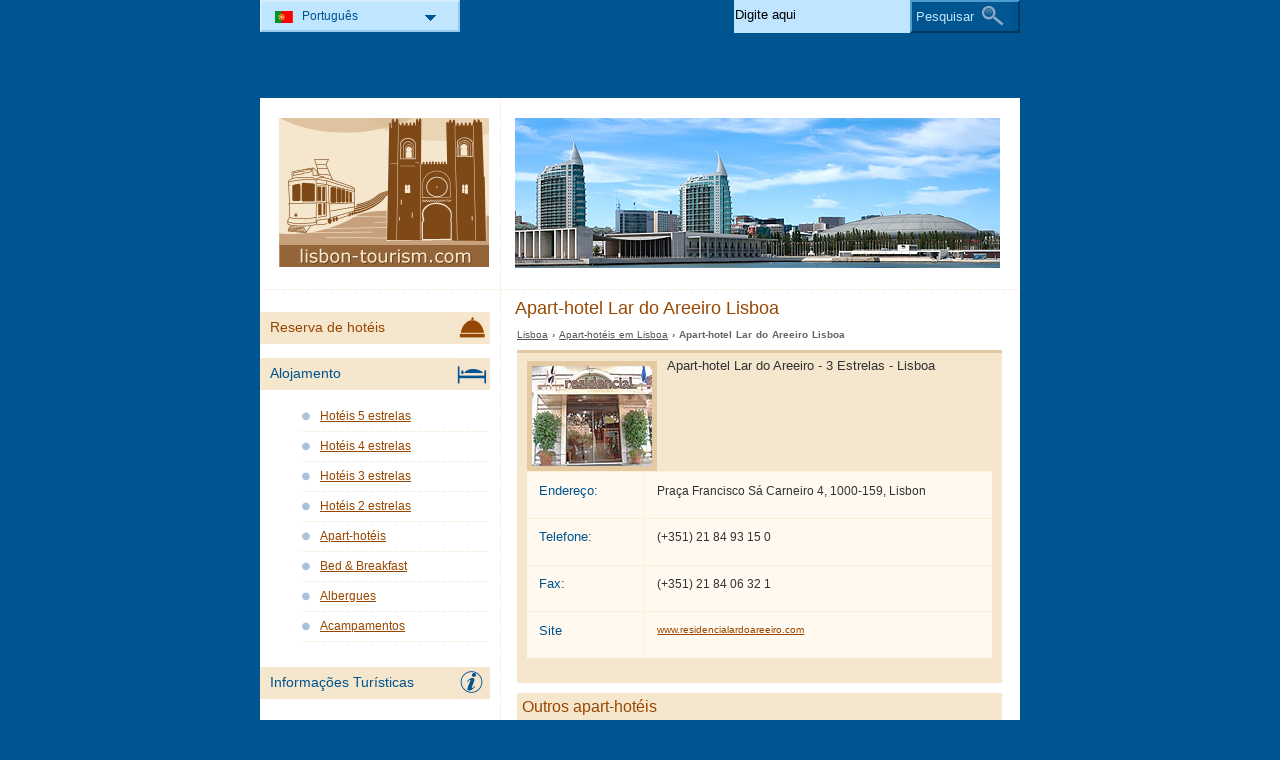

--- FILE ---
content_type: text/html; charset=utf-8
request_url: https://www.lisbon-tourism.com/apart-hoteis-lisboa/apart-hotel-lar-do-areeiro.html
body_size: 2633
content:
<!DOCTYPE html PUBLIC "-//W3C//DTD XHTML 1.0 Transitional//EN" "http://www.w3.org/TR/xhtml1/DTD/xhtml1-transitional.dtd">
<html xmlns="http://www.w3.org/1999/xhtml" xml:lang="pt" lang="pt">
<head>
	<meta http-equiv="Content-Type" content="text/html;charset=utf-8" />
	<title>Apart-hotel Lar do Areeiro Lisboa</title>
	<base href="http://www.lisbon-tourism.com" />
	<meta name="description" content="Apart-hotel Lar do Areeiro Lisboa -" />
	<meta name="keywords" content="apart-hotel,lar do areeiro,lisboa,3 estrelas" />
	<link rel="shortcut icon" href="/favicon.ico" type="image/x-icon" />
	<link type="text/css" rel="stylesheet" href="https://www.lisbon-tourism.com/min/?b=css&amp;f=styles.css,styles_new.css,filters.css,igallery.css" />
		<meta name="googlebot" content="noindex" /> 
</head>

<body>
    <div id="container">
        <div id="header">
            <h1 id="hAccommodation">Apart-hotel Lar do Areeiro Lisboa</h1> 
            <div id="logo">
                <img src="img/lisboa.png" alt="Lisboa" />
            </div>
        </div>
        <div id="accommodationDetails">    
    <p id="breadcrumb">
                            <a href="/" title="Lisboa">Lisboa</a> &#8250;
                                    
                                    <a href="/apart-hoteis-lisboa/apart-hoteis.html" title="Apart-hotéis  em Lisboa">Apart-hotéis  em Lisboa</a> &#8250;
                                    
                            Apart-hotel Lar do Areeiro Lisboa                
    <ins class="bookingaff" data-aid="2030130" data-target_aid="2030130" data-prod="dfl2" data-width="100%" data-height="auto" data-lang="pt" data-currency="EUR" data-dest_id="-2167973" data-dest_type="city" data-df_num_properties="3"></ins>    <div id="details">
        <ol>
            <li><img src="./img/residence/residence_lar_do_areeiro.jpg" alt="Apart-hotel Lar do Areeiro Lisboa" /></li>
        </ol>
        Apart-hotel Lar do Areeiro  - 3 Estrelas - Lisboa        <div id="specs">
            <dl>
                <dt>Endereço: </dt><dd>Praça Francisco Sá Carneiro 4, 1000-159, Lisbon</dd>
                            <dt>Telefone: </dt><dd>(+351) 21 84 93 15 0</dd>
                                        <dt>Fax: </dt><dd>(+351) 21 84 06 32 1</dd>
                       	        	            	<dt>Site</dt><dd><a href="http://www.residencialardoareeiro.com" title="Lar do Areeiro" rel="nofollow">www.residencialardoareeiro.com</a></dd>
        	        	</dl>
        </div>
	</div>

    	    <h2>Outros apart-hotéis</h2>
        <ins class="bookingaff" data-aid="2030131" data-target_aid="2030131" data-prod="map" data-width="100%" data-height="590" data-lang="pt" data-currency="EUR" data-dest_id="0" data-dest_type="landmark" data-latitude="38.722252" data-longitude="-9.139337" data-mwhsb="0" data-address=""></ins>	    <div id="relatedAccomm">
    	    		<div>
    			<strong class="s3">
    			<a href="/apart-hoteis-lisboa/apart-hotel-caravela.html" title="Apart-hotel Caravela Lisboa" class="detailsPt">Caravela</a></strong>
    			<img src="./img/residence/residence_caravela.jpg" alt="Apart-hotel Caravela Lisboa" />
    		</div>
    	    		<div>
    			<strong class="s3">
    			<a href="/apart-hoteis-lisboa/apart-hotel-estoril.html" title="Apart-hotel Estoril Lisboa" class="detailsPt">Estoril</a></strong>
    			<img src="./img/residence/residence_estoril.jpg" alt="Apart-hotel Estoril Lisboa" />
    		</div>
    	    		<div class="accommLastCol">
    			<strong class="s3">
    			<a href="/apart-hoteis-lisboa/apart-hotel-geres.html" title="Apart-hotel Gerês Lisboa" class="detailsPt">Gerês</a></strong>
    			<img src="./img/residence/residence_geres.jpg" alt="Apart-hotel Gerês Lisboa" />
    		</div>
    	   
	    </div>
        <a href="/apart-hoteis-lisboa/apart-hotel-lar-do-areeiro.html#header" title="Topo da página" class="gototop">Topo da página</a>
</div><!--/content-->
<div id="nav">
<h3 id="hbookingMenu">Reserva de hotéis</h3>
	<ins class="bookingaff" data-aid="2030129" data-target_aid="2030129" data-prod="nsb" data-width="100%" data-height="auto" data-lang="pt" data-currency="EUR" data-dest_id="-2167973" data-dest_type="city"></ins>
            <h3 id="hAccommodationMenu">Alojamento</h3>
        <ul id="accommodationMenu">
                                    <li><a href="/hoteis-lisboa/hoteis-5-estrelas.html" title="Hotéis 5 estrelas Lisboa">Hotéis 5 estrelas</a></li>
                            <li><a href="/hoteis-lisboa/hoteis-4-estrelas.html" title="Hotéis 4 estrelas Lisboa">Hotéis 4 estrelas</a></li>
                            <li><a href="/hoteis-lisboa/hoteis-3-estrelas.html" title="Hotéis 3 estrelas Lisboa">Hotéis 3 estrelas</a></li>
                            <li><a href="/hoteis-lisboa/hoteis-2-estrelas.html" title="Hotéis 2 estrelas Lisboa">Hotéis 2 estrelas</a></li>
                                        <li><a href="/apart-hoteis-lisboa/apart-hoteis.html" title="Apart-hotéis  em Lisboa">Apart-hotéis</a></li>
                            <li><a href="/bed-breakfast-lisboa/bed-and-breakfast.html" title="Bed &amp; Breakfast  em Lisboa">Bed &amp; Breakfast</a></li>
                            <li><a href="/albergues-lisboa/albergues.html" title="Albergues  em Lisboa">Albergues</a></li>
                            <li><a href="/acampamentos-lisboa/acampamentos.html" title="Acampamentos  em Lisboa">Acampamentos</a></li>
                </ul>
                <h3 id="hInfoMenu">Informações Turísticas</h3>
        <ul id="infoMenu">
                            <li><a href="fotos-de-lisboa.html" title="Fotos de Lisboa">Fotos de Lisboa</a></li>
                </ul>
    
    

            <h3 id="hLeisureMenu">Vida Noturna</h3>
        <ul id="leisureMenu">
            <li><a href="/disco-club-lisboa/disco-club.html" title="Disco &amp; Club">Disco &amp; Club</a></li>
        </ul>
    

	        <h3 id="hFoodDrinkMenu">Comida e Bebidas</h3>
        <ul id="foodDrinkMenu">
                        	<li><a href="restaurantes-lisboa/restaurantes.html" title="Restaurantes">Restaurantes</a></li>
                        	<li><a href="pizzarias-lisboa/pizzarias.html" title="Pizzarias">Pizzarias</a></li>
                        	<li><a href="bares-lisboa/bares.html" title="Bares">Bares</a></li>
                    </ul>
    
    
</div><!--end nav-->    <script id='rc-connect' data-container='rc-connect-container' data-preflang='pt' data-template='universal' data-enable-return-checkbox='true' data-target='parent' data-rcid='worldtourism_ro_rc' data-hide-modules='why,manage,hero' data-form-hollow='false' data-box-shadow='false' data-button-radius='8' data-button-size='large'></script>
    <div id="footer">
        <ul>
            <li>
			Lisbon Tourism 2026 &copy; 
			<a href="/mapa-do-site.html" title="Mapa do Site" >Mapa do Site</a>
        	<a href="/contato.html" title="Contato" >Contato</a>	
			<a href="/termos-e-condicoes-de-utilizacao.html" title="Termos e condições de utilização" >Termos e condições de utilização</a>
			<a href="/privacidade.html" title="Privacidade">Privacidade</a>
			</li>

        </ul>
    </div>
</div>
<div id="toplinkscontainer">
	<div id="toplinks">
	<ul id="lang_btn"><li id="lang"><a class="orderBy" href="/" title="Lisboa" hreflang="pt" id="PT">Português<!--[if gte IE 7]><!--></a><!--<![endif]-->
	<!--[if lte IE 6]><table><tr><td><![endif]--><ul><li><a href="/en/" title="Lisbon" hreflang="en" id="EN">English</a></li><li><a href="/fr/" title="Lisbonne" hreflang="fr" id="FR">Français</a></li><li><a href="/ro/" title="Lisabona" hreflang="ro" id="RO">Romana</a></li></ul></li><!--[if lte IE 6]></td></tr></table></a><![endif]-->    </ul>

    <form action="/pesquisar.html" method="post">
        <p><input type="text" name="search" id="search" value="Digite aqui"/>
        <button type="submit">Pesquisar</button></p>
    </form>

    </div>
</div>

<script type="text/javascript" src="https://www.lisbon-tourism.com/min/?b=js&amp;f=lang/pt.lang.js,common.js"></script>


<script type="text/javascript">
  var _paq = _paq || [];
  _paq.push(["trackPageView"]);
  _paq.push(["enableLinkTracking"]);

  (function() {
    var u=(("https:" == document.location.protocol) ? "https" : "http") + "://europa-tourism.com/piwik/";
    _paq.push(["setTrackerUrl", u+"piwik.php"]);
    _paq.push(["setSiteId", "4"]);
    var d=document, g=d.createElement("script"), s=d.getElementsByTagName("script")[0]; g.type="text/javascript";
    g.defer=true; g.async=true; g.src=u+"piwik.js"; s.parentNode.insertBefore(g,s);
  })();
</script>
</body>
</html>